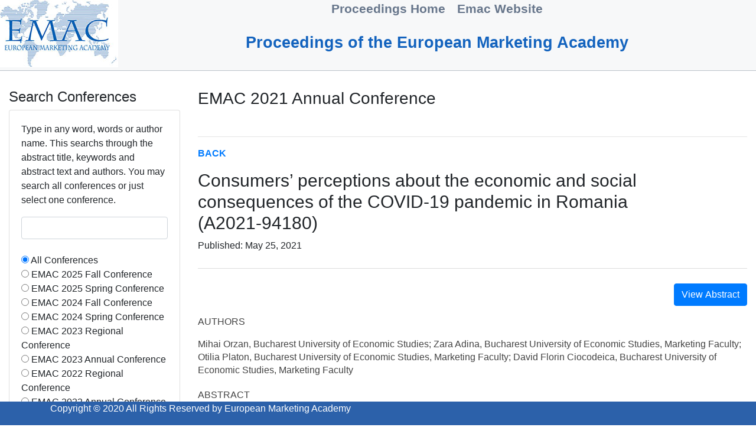

--- FILE ---
content_type: text/html;charset=UTF-8
request_url: https://proceedings.emac-online.org/index.cfm?abstractid=A2021-94180&Consumers%E2%80%99%20perceptions%20about%20the%20economic%20and%20soci
body_size: 6632
content:
<!DOCTYPE html>
<html lang="en">
<head>
<title>Proceedings</title>
<meta charset="utf-8">
<meta name="viewport" content="width=device-width, initial-scale=1">
<link rel="stylesheet" href="https://maxcdn.bootstrapcdn.com/bootstrap/4.4.1/css/bootstrap.min.css">
<script src="https://ajax.googleapis.com/ajax/libs/jquery/3.4.1/jquery.min.js"></script>
<script src="https://cdnjs.cloudflare.com/ajax/libs/popper.js/1.16.0/umd/popper.min.js"></script>
<script src="https://maxcdn.bootstrapcdn.com/bootstrap/4.4.1/js/bootstrap.min.js"></script>
<link rel="stylesheet" href="styles.css">
<meta name="google-site-verification" content="ytRY07DuSZVQPatUUi7lH-8lw78ZyYPuP22HUe_KUuo" />
</head>
<body>
<div class="nav-header">
<img style="float: left;" src="http://proceedings.emac-online.org/logo.jpg">
<a href="http://proceedings.emac-online.org" class="nav-options"><span style="font-size: 16pt; float: left;"><Strong>Proceedings Home</Strong></span></a>
<a href="https://www.emac-online.org/" class="nav-options"><span style="font-size: 16pt; float: left;"><Strong>Emac Website</Strong></span></a>
<p style="float: center; font-size: 20pt; color: #1363BE"><B>Proceedings of the European Marketing Academy</B></p>
</div>
</body>
</html>
<div class="container-fluid">
<div class="row">
<div class="col-sm-3">
<h4>Search Conferences</h4> 
<div class="card"> 
<div class="card-body">
<FORM action="index.cfm?search=SearchResults" method="POST">
<div class="row">
<div class="col-sm-12"> 
<p>
Type in any word, words or author name. This searchs through the abstract title, keywords and abstract text and authors. You may search all conferences or just select one conference.
</p>
</div>
</div>
<div class="row">
<div class="col-sm-12">
<input type="text" name="Keyword" required="" class="form-control">
</div>
</div>
<BR>
<div class="row">
<div class="col-sm-12">
<input type="Radio" name="Conference" value="All" checked="Yes">&nbsp;All Conferences
<BR><input type="Radio" name="Conference" value="54">&nbsp;EMAC 2025 Fall Conference
<BR><input type="Radio" name="Conference" value="52">&nbsp;EMAC 2025 Spring Conference
<BR><input type="Radio" name="Conference" value="49">&nbsp;EMAC 2024 Fall Conference
<BR><input type="Radio" name="Conference" value="48">&nbsp;EMAC 2024 Spring Conference
<BR><input type="Radio" name="Conference" value="46">&nbsp;EMAC 2023 Regional Conference
<BR><input type="Radio" name="Conference" value="45">&nbsp;EMAC 2023 Annual Conference
<BR><input type="Radio" name="Conference" value="43">&nbsp;EMAC 2022 Regional Conference
<BR><input type="Radio" name="Conference" value="40">&nbsp;EMAC 2022 Annual Conference
<BR><input type="Radio" name="Conference" value="38">&nbsp;EMAC 2021 Regional Conference
<BR><input type="Radio" name="Conference" value="36">&nbsp;EMAC 2021 Annual Conference
<BR><input type="Radio" name="Conference" value="3">&nbsp;EMAC 2020 Regional Conference
<BR><input type="Radio" name="Conference" value="2">&nbsp;EMAC 2020 Annual Conference
<BR><input type="Radio" name="Conference" value="1">&nbsp;EMAC 2019 Annual Conference
</div>
</div>
<BR>
<div class="row">
<div class="col-sm-12" align="left">
<input type="submit" name="submit" value="Go" class="btn btn-primary">
</div>
</div>
</FORM> 
</div>
</div>
</div>
<div class="col-sm-9">
<div class="row">
<div class="col-sm-12">
<h3>EMAC 2021 Annual Conference</h3>
<img src="">
<hr>
</div>
</div>
<div class="row">
<div class="col-sm-12">
<p><strong><a href="index.cfm?eventid=36&EMAC 2021 Annual Con">BACK</a></strong></p>
</div>
</div>
<meta name="citation_title" content="Consumers’ perceptions about the economic and social consequences of the COVID-19 pandemic in Romania">
<meta name="citation_publication_date" content="2021/5/25">
<meta name="citation_pdf_url" content="http://proceedings.emac-online.org/pdfs/A2021-94180.pdf">
<meta name="citation_conference_title" content="EMAC 2021 Annual Conference">
<meta name="citation_author" content="Orzan, Mihai">
<meta name="citation_author" content="Adina, Zara">
<meta name="citation_author" content="Platon, Otilia">
<meta name="citation_author" content="Ciocodeica, David Florin">
<div class="overview" style="width: 100%">
<div class="product-name">
<h1 style="font-size: 30px; font-weight: normal">
Consumers’ perceptions about the economic and social consequences of the COVID-19 pandemic in Romania<BR>(A2021-94180)
</h1>
<p>Published: May 25, 2021</p>
</div>
<div class="row">
<div class="col-sm-12">
<p align="right">
<a href="./pdfs/A2021-94180.pdf" target="_blank"><button class="btn btn-primary">View Abstract</button></a>
</p>
</div>
</div> 
<div class="detail-info">
<p>AUTHORS</p>
<p>
Mihai Orzan, Bucharest University of Economic Studies; Zara Adina, Bucharest University of Economic Studies, Marketing Faculty; Otilia Platon, Bucharest University of Economic Studies, Marketing Faculty; David Florin Ciocodeica, Bucharest University of Economic Studies, Marketing Faculty
</p>
</div>
<div class="detail-info">
<p>
ABSTRACT
</p> 
<p>
In this paper, we examine the consumers’ perceptions regarding the expected economic and social impact of several government actions and changes that occurred in Romania during this pandemic. This paper presents the results of an online survey, conducted on a sample of 1015 respondents, and it aims to validate a proposed conceptual model using structural equation modeling. In order to better understand the possible outcomes of the governmental measures taken in Romania, this paper explores the degree of influence that the pandemic, the economic and administrative measures and the economic events have on the individuals’ professional activity, financial situation, planned expenditures or personal investments for the next 6 to 12 months. The research findings have important implications by showing that the measures taken in Romania during this pandemic have severe economic and social impact and that the Coronavirus pandemic has caused a significant change in people’s behavior.
</p>
</div>
<div class="detail-info">
<p>
REFERENCES
</p>
<p>
This work was supported by a grant of the Romanian Ministry of Research and Innovation, UEFISCDI, project number PN-III-P1-1.2-PCCDI-2017-0800 / 86PCCDI/2018 - FutureWeb, within PNCDI III
</p>
</div>
</div>
</div>
</div>
</div>
<p>&nbsp;</p>
<p>&nbsp;</p>
<div class="footer" style="background-color: #2C61AA">
<div class="container">
<div class="row">
<div class="col-md-8 col-sm-6 col-xs-12">
<p class="copyright-text; text-align: center" style="color:#FFFFFF">Copyright &copy; 2020 All Rights Reserved by European Marketing Academy</p>
</div>
</div>
</div>
</div>
